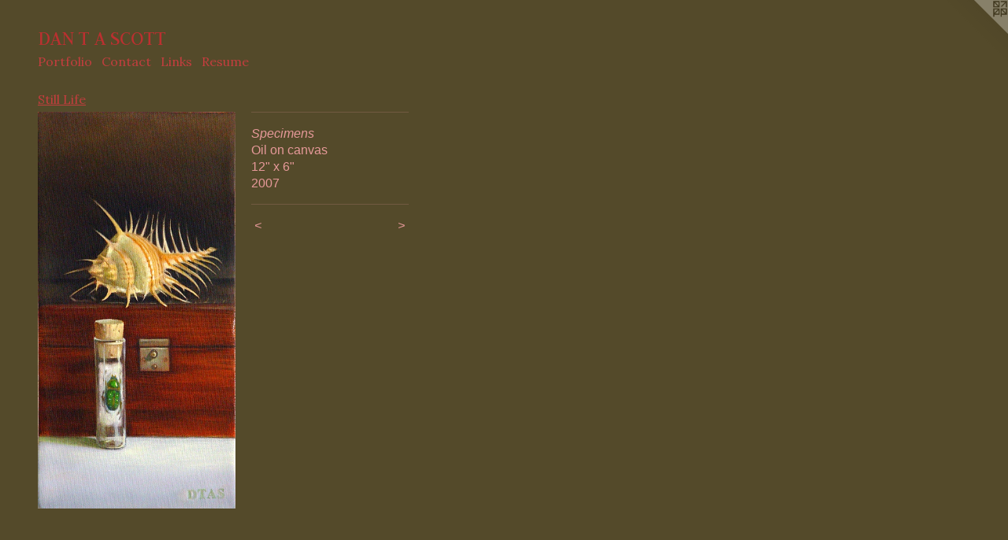

--- FILE ---
content_type: text/html;charset=utf-8
request_url: https://dtascottart.com/artwork/488853-Specimens.html
body_size: 3036
content:
<!doctype html><html class="no-js a-image mobile-title-align--center l-flowing has-mobile-menu-icon--left p-artwork has-page-nav mobile-menu-align--center has-wall-text "><head><meta charset="utf-8" /><meta content="IE=edge" http-equiv="X-UA-Compatible" /><meta http-equiv="X-OPP-Site-Id" content="9259" /><meta http-equiv="X-OPP-Revision" content="87" /><meta http-equiv="X-OPP-Locke-Environment" content="production" /><meta http-equiv="X-OPP-Locke-Release" content="v0.0.141" /><title>DAN T A SCOTT</title><link rel="canonical" href="https://dtascottart.com/artwork/488853-Specimens.html" /><meta content="website" property="og:type" /><meta property="og:url" content="https://dtascottart.com/artwork/488853-Specimens.html" /><meta property="og:title" content="Specimens" /><meta content="width=device-width, initial-scale=1" name="viewport" /><link type="text/css" rel="stylesheet" href="//cdnjs.cloudflare.com/ajax/libs/normalize/3.0.2/normalize.min.css" /><link type="text/css" rel="stylesheet" media="only all" href="//maxcdn.bootstrapcdn.com/font-awesome/4.3.0/css/font-awesome.min.css" /><link type="text/css" rel="stylesheet" media="not all and (min-device-width: 600px) and (min-device-height: 600px)" href="/release/locke/production/v0.0.141/css/small.css" /><link type="text/css" rel="stylesheet" media="only all and (min-device-width: 600px) and (min-device-height: 600px)" href="/release/locke/production/v0.0.141/css/large-flowing.css" /><link type="text/css" rel="stylesheet" media="not all and (min-device-width: 600px) and (min-device-height: 600px)" href="/r17640926210000000087/css/small-site.css" /><link type="text/css" rel="stylesheet" media="only all and (min-device-width: 600px) and (min-device-height: 600px)" href="/r17640926210000000087/css/large-site.css" /><link type="text/css" rel="stylesheet" media="only all and (min-device-width: 600px) and (min-device-height: 600px)" href="//fonts.googleapis.com/css?family=Judson:400" /><link type="text/css" rel="stylesheet" media="only all and (min-device-width: 600px) and (min-device-height: 600px)" href="//fonts.googleapis.com/css?family=Lora:400" /><link type="text/css" rel="stylesheet" media="not all and (min-device-width: 600px) and (min-device-height: 600px)" href="//fonts.googleapis.com/css?family=Lora:400&amp;text=MENUHomePrtfliCnacLksRu" /><link type="text/css" rel="stylesheet" media="not all and (min-device-width: 600px) and (min-device-height: 600px)" href="//fonts.googleapis.com/css?family=Judson:400&amp;text=DAN%20TSCO" /><script>window.OPP = window.OPP || {};
OPP.modernMQ = 'only all';
OPP.smallMQ = 'not all and (min-device-width: 600px) and (min-device-height: 600px)';
OPP.largeMQ = 'only all and (min-device-width: 600px) and (min-device-height: 600px)';
OPP.downURI = '/x/2/5/9/9259/.down';
OPP.gracePeriodURI = '/x/2/5/9/9259/.grace_period';
OPP.imgL = function (img) {
  !window.lazySizes && img.onerror();
};
OPP.imgE = function (img) {
  img.onerror = img.onload = null;
  img.src = img.getAttribute('data-src');
  //img.srcset = img.getAttribute('data-srcset');
};</script><script src="/release/locke/production/v0.0.141/js/modernizr.js"></script><script src="/release/locke/production/v0.0.141/js/masonry.js"></script><script src="/release/locke/production/v0.0.141/js/respimage.js"></script><script src="/release/locke/production/v0.0.141/js/ls.aspectratio.js"></script><script src="/release/locke/production/v0.0.141/js/lazysizes.js"></script><script src="/release/locke/production/v0.0.141/js/large.js"></script><script src="/release/locke/production/v0.0.141/js/hammer.js"></script><script>if (!Modernizr.mq('only all')) { document.write('<link type="text/css" rel="stylesheet" href="/release/locke/production/v0.0.141/css/minimal.css">') }</script><style>.media-max-width {
  display: block;
}

@media (min-height: 1028px) {

  .media-max-width {
    max-width: 359.0px;
  }

}

@media (max-height: 1028px) {

  .media-max-width {
    max-width: 34.90277777777778vh;
  }

}</style><script>(function(i,s,o,g,r,a,m){i['GoogleAnalyticsObject']=r;i[r]=i[r]||function(){
(i[r].q=i[r].q||[]).push(arguments)},i[r].l=1*new Date();a=s.createElement(o),
m=s.getElementsByTagName(o)[0];a.async=1;a.src=g;m.parentNode.insertBefore(a,m)
})(window,document,'script','//www.google-analytics.com/analytics.js','ga');
ga('create', 'UA-8174545-1', 'auto');
ga('send', 'pageview');</script></head><body><a class=" logo hidden--small" href="http://otherpeoplespixels.com/ref/dtascottart.com" title="Website by OtherPeoplesPixels" target="_blank"></a><header id="header"><a class=" site-title" href="/home.html"><span class=" site-title-text u-break-word">DAN T A SCOTT</span><div class=" site-title-media"></div></a><a id="mobile-menu-icon" class="mobile-menu-icon hidden--no-js hidden--large"><svg viewBox="0 0 21 17" width="21" height="17" fill="currentColor"><rect x="0" y="0" width="21" height="3" rx="0"></rect><rect x="0" y="7" width="21" height="3" rx="0"></rect><rect x="0" y="14" width="21" height="3" rx="0"></rect></svg></a></header><nav class=" hidden--large"><ul class=" site-nav"><li class="nav-item nav-home "><a class="nav-link " href="/home.html">Home</a></li><li class="nav-item expanded nav-museum "><a class="nav-link " href="/section/67580.html">Portfolio</a><ul><li class="nav-gallery nav-item expanded "><a class="nav-link " href="/section/434485-Glass%20%26%20Sculpture.html">Glass &amp; Sculpture</a></li><li class="nav-gallery nav-item expanded "><a class="nav-link " href="/section/67687-Figure.html">Figure</a></li><li class="nav-gallery nav-item expanded "><a class="nav-link " href="/section/67690-Large%20Still%20Life%20Series.html">Large Still Life Series</a></li><li class="nav-gallery nav-item expanded "><a class="nav-link " href="/section/67685-Perceptual%20Theory%20Series.html">Perceptual Theory Series</a></li><li class="nav-gallery nav-item expanded "><a class="nav-link " href="/section/67689-Drapery%20Series.html">Drapery Series</a></li><li class="nav-gallery nav-item expanded "><a class="selected nav-link " href="/section/67691-Still%20Life.html">Still Life</a></li><li class="nav-gallery nav-item expanded "><a class="nav-link " href="/section/67688-Narrative%20Figure.html">Narrative Figure</a></li><li class="nav-gallery nav-item expanded "><a class="nav-link " href="/section/101915-9%20%2b%201.html">9 + 1</a></li><li class="nav-gallery nav-item expanded "><a class="nav-link " href="/section/67684-Fetish%20Series.html">Fetish Series</a></li><li class="nav-gallery nav-item expanded "><a class="nav-link " href="/section/67660-Sleeper%20Series.html">Sleeper Series</a></li><li class="nav-gallery nav-item expanded "><a class="nav-link " href="/section/67686-Early%20Still%20Life.html">Early Still Life</a></li></ul></li><li class="nav-item nav-contact "><a class="nav-link " href="/contact.html">Contact</a></li><li class="nav-links nav-item "><a class="nav-link " href="/links.html">Links</a></li><li class="nav-pdf nav-item "><a target="_blank" class="nav-link " href="//img-cache.oppcdn.com/fixed/9259/resume.pdf">Resume</a></li></ul></nav><div class=" content"><nav class=" hidden--small" id="nav"><header><a class=" site-title" href="/home.html"><span class=" site-title-text u-break-word">DAN T A SCOTT</span><div class=" site-title-media"></div></a></header><ul class=" site-nav"><li class="nav-item nav-home "><a class="nav-link " href="/home.html">Home</a></li><li class="nav-item expanded nav-museum "><a class="nav-link " href="/section/67580.html">Portfolio</a><ul><li class="nav-gallery nav-item expanded "><a class="nav-link " href="/section/434485-Glass%20%26%20Sculpture.html">Glass &amp; Sculpture</a></li><li class="nav-gallery nav-item expanded "><a class="nav-link " href="/section/67687-Figure.html">Figure</a></li><li class="nav-gallery nav-item expanded "><a class="nav-link " href="/section/67690-Large%20Still%20Life%20Series.html">Large Still Life Series</a></li><li class="nav-gallery nav-item expanded "><a class="nav-link " href="/section/67685-Perceptual%20Theory%20Series.html">Perceptual Theory Series</a></li><li class="nav-gallery nav-item expanded "><a class="nav-link " href="/section/67689-Drapery%20Series.html">Drapery Series</a></li><li class="nav-gallery nav-item expanded "><a class="selected nav-link " href="/section/67691-Still%20Life.html">Still Life</a></li><li class="nav-gallery nav-item expanded "><a class="nav-link " href="/section/67688-Narrative%20Figure.html">Narrative Figure</a></li><li class="nav-gallery nav-item expanded "><a class="nav-link " href="/section/101915-9%20%2b%201.html">9 + 1</a></li><li class="nav-gallery nav-item expanded "><a class="nav-link " href="/section/67684-Fetish%20Series.html">Fetish Series</a></li><li class="nav-gallery nav-item expanded "><a class="nav-link " href="/section/67660-Sleeper%20Series.html">Sleeper Series</a></li><li class="nav-gallery nav-item expanded "><a class="nav-link " href="/section/67686-Early%20Still%20Life.html">Early Still Life</a></li></ul></li><li class="nav-item nav-contact "><a class="nav-link " href="/contact.html">Contact</a></li><li class="nav-links nav-item "><a class="nav-link " href="/links.html">Links</a></li><li class="nav-pdf nav-item "><a target="_blank" class="nav-link " href="//img-cache.oppcdn.com/fixed/9259/resume.pdf">Resume</a></li></ul><footer><div class=" copyright">© DAN SCOTT</div><div class=" credit"><a href="http://otherpeoplespixels.com/ref/dtascottart.com" target="_blank">Website by OtherPeoplesPixels</a></div></footer></nav><main id="main"><div class=" page clearfix media-max-width"><h1 class="parent-title title"><a href="/section/67580.html" class="root title-segment hidden--small">Portfolio</a><span class=" title-sep hidden--small"> &gt; </span><a class=" title-segment" href="/section/67691-Still%20Life.html">Still Life</a></h1><div class=" media-and-info"><div class=" page-media-wrapper media"><a class=" page-media u-spaceball" title="Specimens" href="/artwork/488851-Brown%20Tureen.html" id="media"><img data-aspectratio="359/720" class="u-img " alt="Specimens" src="//img-cache.oppcdn.com/fixed/9259/assets/ecjhmZiK.jpg" srcset="//img-cache.oppcdn.com/img/v1.0/s:9259/t:QkxBTksrVEVYVCtIRVJF/p:12/g:tl/o:2.5/a:50/q:90/1400x720-ecjhmZiK.jpg/359x720/abac711aa0c6fff3f7edac1a06b6ebbb.jpg 359w,
//img-cache.oppcdn.com/img/v1.0/s:9259/t:QkxBTksrVEVYVCtIRVJF/p:12/g:tl/o:2.5/a:50/q:90/984x588-ecjhmZiK.jpg/293x588/1697191a4ef63b4cf7a8cfe56d00a315.jpg 293w,
//img-cache.oppcdn.com/fixed/9259/assets/ecjhmZiK.jpg 239w" sizes="(max-device-width: 599px) 100vw,
(max-device-height: 599px) 100vw,
(max-width: 239px) 239px,
(max-height: 480px) 239px,
(max-width: 293px) 293px,
(max-height: 588px) 293px,
359px" /></a><a class=" zoom-corner" style="display: none" id="zoom-corner"><span class=" zoom-icon fa fa-search-plus"></span></a><div class="share-buttons a2a_kit social-icons hidden--small" data-a2a-title="Specimens" data-a2a-url="https://dtascottart.com/artwork/488853-Specimens.html"></div></div><div class=" info border-color"><div class=" wall-text border-color"><div class=" wt-item wt-title">Specimens</div><div class=" wt-item wt-media">Oil on canvas</div><div class=" wt-item wt-dimensions">12" x 6"</div><div class=" wt-item wt-date">2007</div></div><div class=" page-nav hidden--small border-color clearfix"><a class=" prev" id="artwork-prev" href="/artwork/488855-Spiral.html">&lt; <span class=" m-hover-show">previous</span></a> <a class=" next" id="artwork-next" href="/artwork/488851-Brown%20Tureen.html"><span class=" m-hover-show">next</span> &gt;</a></div></div></div><div class="share-buttons a2a_kit social-icons hidden--large" data-a2a-title="Specimens" data-a2a-url="https://dtascottart.com/artwork/488853-Specimens.html"></div></div></main></div><footer><div class=" copyright">© DAN SCOTT</div><div class=" credit"><a href="http://otherpeoplespixels.com/ref/dtascottart.com" target="_blank">Website by OtherPeoplesPixels</a></div></footer><div class=" modal zoom-modal" style="display: none" id="zoom-modal"><style>@media (min-aspect-ratio: 359/720) {

  .zoom-media {
    width: auto;
    max-height: 720px;
    height: 100%;
  }

}

@media (max-aspect-ratio: 359/720) {

  .zoom-media {
    height: auto;
    max-width: 359px;
    width: 100%;
  }

}
@supports (object-fit: contain) {
  img.zoom-media {
    object-fit: contain;
    width: 100%;
    height: 100%;
    max-width: 359px;
    max-height: 720px;
  }
}</style><div class=" zoom-media-wrapper u-spaceball"><img onerror="OPP.imgE(this);" onload="OPP.imgL(this);" data-src="//img-cache.oppcdn.com/fixed/9259/assets/ecjhmZiK.jpg" data-srcset="//img-cache.oppcdn.com/img/v1.0/s:9259/t:QkxBTksrVEVYVCtIRVJF/p:12/g:tl/o:2.5/a:50/q:90/1400x720-ecjhmZiK.jpg/359x720/abac711aa0c6fff3f7edac1a06b6ebbb.jpg 359w,
//img-cache.oppcdn.com/img/v1.0/s:9259/t:QkxBTksrVEVYVCtIRVJF/p:12/g:tl/o:2.5/a:50/q:90/984x588-ecjhmZiK.jpg/293x588/1697191a4ef63b4cf7a8cfe56d00a315.jpg 293w,
//img-cache.oppcdn.com/fixed/9259/assets/ecjhmZiK.jpg 239w" data-sizes="(max-device-width: 599px) 100vw,
(max-device-height: 599px) 100vw,
(max-width: 239px) 239px,
(max-height: 480px) 239px,
(max-width: 293px) 293px,
(max-height: 588px) 293px,
359px" class="zoom-media lazyload hidden--no-js " alt="Specimens" /><noscript><img class="zoom-media " alt="Specimens" src="//img-cache.oppcdn.com/fixed/9259/assets/ecjhmZiK.jpg" /></noscript></div></div><div class=" offline"></div><script src="/release/locke/production/v0.0.141/js/small.js"></script><script src="/release/locke/production/v0.0.141/js/artwork.js"></script><script>window.oppa=window.oppa||function(){(oppa.q=oppa.q||[]).push(arguments)};oppa('config','pathname','production/v0.0.141/9259');oppa('set','g','true');oppa('set','l','flowing');oppa('set','p','artwork');oppa('set','a','image');oppa('rect','m','media','');oppa('send');</script><script async="" src="/release/locke/production/v0.0.141/js/analytics.js"></script><script src="https://otherpeoplespixels.com/static/enable-preview.js"></script></body></html>

--- FILE ---
content_type: text/css;charset=utf-8
request_url: https://dtascottart.com/r17640926210000000087/css/large-site.css
body_size: 496
content:
body {
  background-color: #544A2A;
  font-weight: normal;
  font-style: normal;
  font-family: "Lucida Sans Unicode", "Lucida Grande", sans-serif;
}

body {
  color: #e69999;
}

main a {
  color: #da3b34;
}

main a:hover {
  text-decoration: underline;
  color: #e2655f;
}

main a:visited {
  color: #e2655f;
}

.site-title, .mobile-menu-icon {
  color: #bb3030;
}

.site-nav, .mobile-menu-link, nav:before, nav:after {
  color: #c13e3e;
}

.site-nav a {
  color: #c13e3e;
}

.site-nav a:hover {
  text-decoration: none;
  color: #cd6565;
}

.site-nav a:visited {
  color: #c13e3e;
}

.site-nav a.selected {
  color: #cd6565;
}

.site-nav:hover a.selected {
  color: #c13e3e;
}

footer {
  color: #b63e3e;
}

footer a {
  color: #da3b34;
}

footer a:hover {
  text-decoration: underline;
  color: #e2655f;
}

footer a:visited {
  color: #e2655f;
}

.title, .news-item-title, .flex-page-title {
  color: #c13e3e;
}

.title a {
  color: #c13e3e;
}

.title a:hover {
  text-decoration: none;
  color: #cd6565;
}

.title a:visited {
  color: #c13e3e;
}

.hr, .hr-before:before, .hr-after:after, .hr-before--small:before, .hr-before--large:before, .hr-after--small:after, .hr-after--large:after {
  border-top-color: #ffffff;
}

.button {
  background: #da3b34;
  color: #544A2A;
}

.social-icon {
  background-color: #e69999;
  color: #544A2A;
}

.welcome-modal {
  background-color: #FFFFFF;
}

.share-button .social-icon {
  color: #e69999;
}

.site-title {
  font-family: "Judson", sans-serif;
  font-style: normal;
  font-weight: 400;
}

.site-nav {
  font-family: "Lora", sans-serif;
  font-style: normal;
  font-weight: 400;
}

.section-title, .parent-title, .news-item-title, .link-name, .preview-placeholder, .preview-image, .flex-page-title {
  font-family: "Lora", sans-serif;
  font-style: normal;
  font-weight: 400;
}

body {
  font-size: 16px;
}

.site-title {
  font-size: 26px;
}

.site-nav {
  font-size: 16px;
}

.title, .news-item-title, .link-name, .flex-page-title {
  font-size: 16px;
}

.border-color {
  border-color: hsla(0, 60.62992%, 75.09804%, 0.2);
}

.p-artwork .page-nav a {
  color: #e69999;
}

.p-artwork .page-nav a:hover {
  text-decoration: none;
  color: #e69999;
}

.p-artwork .page-nav a:visited {
  color: #e69999;
}

.wordy {
  text-align: left;
}

--- FILE ---
content_type: text/css;charset=utf-8
request_url: https://dtascottart.com/r17640926210000000087/css/small-site.css
body_size: 370
content:
body {
  background-color: #544A2A;
  font-weight: normal;
  font-style: normal;
  font-family: "Lucida Sans Unicode", "Lucida Grande", sans-serif;
}

body {
  color: #e69999;
}

main a {
  color: #da3b34;
}

main a:hover {
  text-decoration: underline;
  color: #e2655f;
}

main a:visited {
  color: #e2655f;
}

.site-title, .mobile-menu-icon {
  color: #bb3030;
}

.site-nav, .mobile-menu-link, nav:before, nav:after {
  color: #c13e3e;
}

.site-nav a {
  color: #c13e3e;
}

.site-nav a:hover {
  text-decoration: none;
  color: #cd6565;
}

.site-nav a:visited {
  color: #c13e3e;
}

.site-nav a.selected {
  color: #cd6565;
}

.site-nav:hover a.selected {
  color: #c13e3e;
}

footer {
  color: #b63e3e;
}

footer a {
  color: #da3b34;
}

footer a:hover {
  text-decoration: underline;
  color: #e2655f;
}

footer a:visited {
  color: #e2655f;
}

.title, .news-item-title, .flex-page-title {
  color: #c13e3e;
}

.title a {
  color: #c13e3e;
}

.title a:hover {
  text-decoration: none;
  color: #cd6565;
}

.title a:visited {
  color: #c13e3e;
}

.hr, .hr-before:before, .hr-after:after, .hr-before--small:before, .hr-before--large:before, .hr-after--small:after, .hr-after--large:after {
  border-top-color: #ffffff;
}

.button {
  background: #da3b34;
  color: #544A2A;
}

.social-icon {
  background-color: #e69999;
  color: #544A2A;
}

.welcome-modal {
  background-color: #FFFFFF;
}

.site-title {
  font-family: "Judson", sans-serif;
  font-style: normal;
  font-weight: 400;
}

nav {
  font-family: "Lora", sans-serif;
  font-style: normal;
  font-weight: 400;
}

.wordy {
  text-align: left;
}

.site-title {
  font-size: 2.1875rem;
}

footer .credit a {
  color: #e69999;
}

--- FILE ---
content_type: text/css; charset=utf-8
request_url: https://fonts.googleapis.com/css?family=Lora:400&text=MENUHomePrtfliCnacLksRu
body_size: -391
content:
@font-face {
  font-family: 'Lora';
  font-style: normal;
  font-weight: 400;
  src: url(https://fonts.gstatic.com/l/font?kit=0QI6MX1D_JOuGQbT0gvTJPa787weuyJDmKxemc-Z54vyCkdY4TsEL-x63L0vNe9des-UH1KTfA&skey=1d294b6d956fb8e&v=v37) format('woff2');
}


--- FILE ---
content_type: text/css; charset=utf-8
request_url: https://fonts.googleapis.com/css?family=Judson:400&text=DAN%20TSCO
body_size: -474
content:
@font-face {
  font-family: 'Judson';
  font-style: normal;
  font-weight: 400;
  src: url(https://fonts.gstatic.com/l/font?kit=FeVRS0Fbvbc14VxRCrNy1bRRm04fgYhhewr8&skey=5e4bbbcb41f6cd25&v=v20) format('woff2');
}


--- FILE ---
content_type: text/plain
request_url: https://www.google-analytics.com/j/collect?v=1&_v=j102&a=1967164905&t=pageview&_s=1&dl=https%3A%2F%2Fdtascottart.com%2Fartwork%2F488853-Specimens.html&ul=en-us%40posix&dt=DAN%20T%20A%20SCOTT&sr=1280x720&vp=1280x720&_u=IEBAAEABAAAAACAAI~&jid=1067143196&gjid=841978866&cid=1298161235.1770020968&tid=UA-8174545-1&_gid=1287966316.1770020968&_r=1&_slc=1&z=1752289750
body_size: -451
content:
2,cG-9J5VHZQPC1